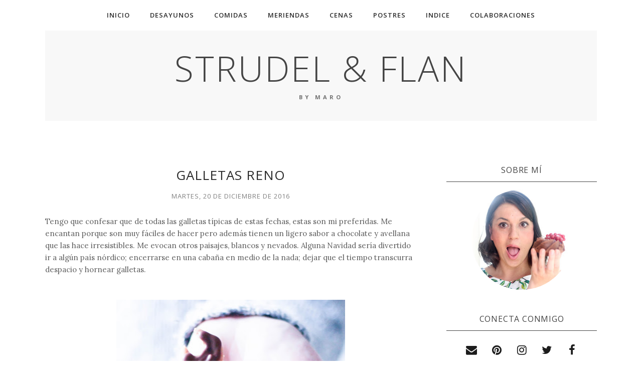

--- FILE ---
content_type: text/javascript; charset=UTF-8
request_url: http://www.strudelyflan.com/feeds/posts/summary/?callback=jQuery172016433431754006644_1768926996348&category=navidad&max-results=5&alt=json-in-script
body_size: 3379
content:
// API callback
jQuery172016433431754006644_1768926996348({"version":"1.0","encoding":"UTF-8","feed":{"xmlns":"http://www.w3.org/2005/Atom","xmlns$openSearch":"http://a9.com/-/spec/opensearchrss/1.0/","xmlns$blogger":"http://schemas.google.com/blogger/2008","xmlns$georss":"http://www.georss.org/georss","xmlns$gd":"http://schemas.google.com/g/2005","xmlns$thr":"http://purl.org/syndication/thread/1.0","id":{"$t":"tag:blogger.com,1999:blog-8071266636353466416"},"updated":{"$t":"2026-01-20T01:02:48.806+01:00"},"category":[{"term":"navidad"},{"term":"meriendas"},{"term":"cenas"},{"term":"desayunos"},{"term":"comidas"},{"term":"postres"},{"term":"dulces"},{"term":"halloween"},{"term":"sopas y cremas"},{"term":"colaboraciones"},{"term":"pascua"},{"term":"consejos"},{"term":"es"}],"title":{"type":"text","$t":"Strudel \u0026amp;  Flan"},"subtitle":{"type":"html","$t":"by maro"},"link":[{"rel":"http://schemas.google.com/g/2005#feed","type":"application/atom+xml","href":"http:\/\/www.strudelyflan.com\/feeds\/posts\/summary"},{"rel":"self","type":"application/atom+xml","href":"http:\/\/www.blogger.com\/feeds\/8071266636353466416\/posts\/summary?alt=json-in-script\u0026max-results=5\u0026category=navidad"},{"rel":"alternate","type":"text/html","href":"http:\/\/www.strudelyflan.com\/search\/label\/navidad"},{"rel":"hub","href":"http://pubsubhubbub.appspot.com/"},{"rel":"next","type":"application/atom+xml","href":"http:\/\/www.blogger.com\/feeds\/8071266636353466416\/posts\/summary?alt=json-in-script\u0026start-index=6\u0026max-results=5\u0026category=navidad"}],"author":[{"name":{"$t":"maro"},"uri":{"$t":"http:\/\/www.blogger.com\/profile\/13439683551953487207"},"email":{"$t":"noreply@blogger.com"},"gd$image":{"rel":"http://schemas.google.com/g/2005#thumbnail","width":"16","height":"16","src":"https:\/\/img1.blogblog.com\/img\/b16-rounded.gif"}}],"generator":{"version":"7.00","uri":"http://www.blogger.com","$t":"Blogger"},"openSearch$totalResults":{"$t":"18"},"openSearch$startIndex":{"$t":"1"},"openSearch$itemsPerPage":{"$t":"5"},"entry":[{"id":{"$t":"tag:blogger.com,1999:blog-8071266636353466416.post-5147612363242477410"},"published":{"$t":"2017-12-11T06:18:00.000+01:00"},"updated":{"$t":"2017-12-11T21:17:35.989+01:00"},"category":[{"scheme":"http://www.blogger.com/atom/ns#","term":"navidad"}],"title":{"type":"text","$t":"Baumkuchen"},"summary":{"type":"text","$t":"\n\n\n\n\nTengo que confesarlo el\u0026nbsp;Baumkuchen es mi total perdición. No tengo reparos en confesar que soy capaz de comérmela entera de una sentada. Por eso, este dulce alemán tan rico típico de Navidad jamás entra en mi casa. Suelo llevar un Baumkuchen al trabajo para compartir a sabiendas que volará en un periquete. Y si realmente tengo antojo, compro la versión más pequeña que encuentre para no "},"link":[{"rel":"replies","type":"application/atom+xml","href":"http:\/\/www.strudelyflan.com\/feeds\/5147612363242477410\/comments\/default","title":"Enviar comentarios"},{"rel":"replies","type":"text/html","href":"http:\/\/www.strudelyflan.com\/2017\/12\/baumkuchen.html#comment-form","title":"0 comentarios"},{"rel":"edit","type":"application/atom+xml","href":"http:\/\/www.blogger.com\/feeds\/8071266636353466416\/posts\/default\/5147612363242477410"},{"rel":"self","type":"application/atom+xml","href":"http:\/\/www.blogger.com\/feeds\/8071266636353466416\/posts\/default\/5147612363242477410"},{"rel":"alternate","type":"text/html","href":"http:\/\/www.strudelyflan.com\/2017\/12\/baumkuchen.html","title":"Baumkuchen"}],"author":[{"name":{"$t":"maro"},"uri":{"$t":"http:\/\/www.blogger.com\/profile\/13439683551953487207"},"email":{"$t":"noreply@blogger.com"},"gd$image":{"rel":"http://schemas.google.com/g/2005#thumbnail","width":"16","height":"16","src":"https:\/\/img1.blogblog.com\/img\/b16-rounded.gif"}}],"media$thumbnail":{"xmlns$media":"http://search.yahoo.com/mrss/","url":"https:\/\/blogger.googleusercontent.com\/img\/b\/R29vZ2xl\/AVvXsEg28nxrlTVvYKpH-0CktNV2VfcG4fGpIrNvYWKRitPAujr2xjDg5lp8vX-Od89-1UEfm9xfcRb0jiv5e8CR_mqcz_7VHXvDKeWG598v_4YNAah0LS01H3S6ARyxtX40embZQpSQHj_FVYU\/s72-c\/Baumkuchen.JPG","height":"72","width":"72"},"thr$total":{"$t":"0"}},{"id":{"$t":"tag:blogger.com,1999:blog-8071266636353466416.post-4062316456536678855"},"published":{"$t":"2017-11-27T21:10:00.002+01:00"},"updated":{"$t":"2017-11-28T06:19:24.176+01:00"},"category":[{"scheme":"http://www.blogger.com/atom/ns#","term":"meriendas"},{"scheme":"http://www.blogger.com/atom/ns#","term":"navidad"}],"title":{"type":"text","$t":"casitas de spekulatius"},"summary":{"type":"text","$t":"\nNo puedo creerme que sea ya casi Navidad. Este año se me ha pasado volando. Lo único que me recuerda que realmente estamos llegando al adviento es el frío polar que ha llegado a Alemania. \u0026nbsp;Lo mejor del frío es que a no da pereza encender el horno, sino todo lo contrario.\u0026nbsp;\n\n\n\n\n\nEl Adviento en Alemania se vive de una manera muy intensa. Casi diría que para los alemanes es más importante "},"link":[{"rel":"replies","type":"application/atom+xml","href":"http:\/\/www.strudelyflan.com\/feeds\/4062316456536678855\/comments\/default","title":"Enviar comentarios"},{"rel":"replies","type":"text/html","href":"http:\/\/www.strudelyflan.com\/2017\/11\/casitas-de-spekulatius.html#comment-form","title":"8 comentarios"},{"rel":"edit","type":"application/atom+xml","href":"http:\/\/www.blogger.com\/feeds\/8071266636353466416\/posts\/default\/4062316456536678855"},{"rel":"self","type":"application/atom+xml","href":"http:\/\/www.blogger.com\/feeds\/8071266636353466416\/posts\/default\/4062316456536678855"},{"rel":"alternate","type":"text/html","href":"http:\/\/www.strudelyflan.com\/2017\/11\/casitas-de-spekulatius.html","title":"casitas de spekulatius"}],"author":[{"name":{"$t":"maro"},"uri":{"$t":"http:\/\/www.blogger.com\/profile\/13439683551953487207"},"email":{"$t":"noreply@blogger.com"},"gd$image":{"rel":"http://schemas.google.com/g/2005#thumbnail","width":"16","height":"16","src":"https:\/\/img1.blogblog.com\/img\/b16-rounded.gif"}}],"media$thumbnail":{"xmlns$media":"http://search.yahoo.com/mrss/","url":"https:\/\/blogger.googleusercontent.com\/img\/b\/R29vZ2xl\/AVvXsEiRg0aGHkMoc5rw8CQs-wTdT8an7rS0BKSDCDY9RRMKA6cgkNVTbDfTzJfT5E8JsXH8Ab9uwtAUAWBwX-w5s6tI81zKoJsJGLa1NXbdACs2G-vLyL5H0IermqTbQIsWUdcQ_ZNJZNrDzA0\/s72-c\/IMG_1047.JPG","height":"72","width":"72"},"thr$total":{"$t":"8"}},{"id":{"$t":"tag:blogger.com,1999:blog-8071266636353466416.post-6046052455659334004"},"published":{"$t":"2017-11-22T08:12:00.000+01:00"},"updated":{"$t":"2017-11-22T08:12:31.586+01:00"},"category":[{"scheme":"http://www.blogger.com/atom/ns#","term":"meriendas"},{"scheme":"http://www.blogger.com/atom/ns#","term":"navidad"}],"title":{"type":"text","$t":"Shortbread"},"summary":{"type":"text","$t":"\nA Alemania ha llegado el frío así de repente casi sin avisar. Pero, claro es que casi estamos ya en Navidad. Aquí en Leipzig, ya han empezado a montar el mercadillo navideño. Y los calendarios de adviento asoman por todos lados. \u0026nbsp;Es \u0026nbsp;un poco triste que anochezca tan temprano porque entre el frío y la oscuridad no hay muchas ganas de salir de casa. Supongo que eso es lo que hace que "},"link":[{"rel":"replies","type":"application/atom+xml","href":"http:\/\/www.strudelyflan.com\/feeds\/6046052455659334004\/comments\/default","title":"Enviar comentarios"},{"rel":"replies","type":"text/html","href":"http:\/\/www.strudelyflan.com\/2017\/11\/shortbread.html#comment-form","title":"0 comentarios"},{"rel":"edit","type":"application/atom+xml","href":"http:\/\/www.blogger.com\/feeds\/8071266636353466416\/posts\/default\/6046052455659334004"},{"rel":"self","type":"application/atom+xml","href":"http:\/\/www.blogger.com\/feeds\/8071266636353466416\/posts\/default\/6046052455659334004"},{"rel":"alternate","type":"text/html","href":"http:\/\/www.strudelyflan.com\/2017\/11\/shortbread.html","title":"Shortbread"}],"author":[{"name":{"$t":"maro"},"uri":{"$t":"http:\/\/www.blogger.com\/profile\/13439683551953487207"},"email":{"$t":"noreply@blogger.com"},"gd$image":{"rel":"http://schemas.google.com/g/2005#thumbnail","width":"16","height":"16","src":"https:\/\/img1.blogblog.com\/img\/b16-rounded.gif"}}],"media$thumbnail":{"xmlns$media":"http://search.yahoo.com/mrss/","url":"https:\/\/blogger.googleusercontent.com\/img\/b\/R29vZ2xl\/AVvXsEgLEKL5m__lg09obYUvhqKK-D6DxxWM-zm8AKQS-SOeidF_utAKyBpqYlgey-vnRTixgZ38kHQ4zvFC9siTzsNYDP0Pbkpqrqj7ip7PH3CN-lWIWD7UkuupCBA_4gWpCQJ4vIE78Io0B1Q\/s72-c\/IMG_0873.JPG","height":"72","width":"72"},"thr$total":{"$t":"0"}},{"id":{"$t":"tag:blogger.com,1999:blog-8071266636353466416.post-8091882640021489709"},"published":{"$t":"2017-01-03T10:04:00.000+01:00"},"updated":{"$t":"2017-02-12T16:45:04.019+01:00"},"category":[{"scheme":"http://www.blogger.com/atom/ns#","term":"navidad"}],"title":{"type":"text","$t":"Roscón de Reyes"},"summary":{"type":"text","$t":"Vamos a llenar Alemania de roscones.\n\nEl agua de azahar es el ingrediente que le da al roscón ese sabor tan característico. En España, lo encontrarás en cualquier supermercado; en Alemania, es un poco más difícil encontrarlo. Agua de azahar se dice Orangenbluttenwasser u Orangenwasser y la encontrarás en tiendas bio (Bioladen), en supermercados o tiendas turcas (y árabes, en general) y también en"},"link":[{"rel":"replies","type":"application/atom+xml","href":"http:\/\/www.strudelyflan.com\/feeds\/8091882640021489709\/comments\/default","title":"Enviar comentarios"},{"rel":"replies","type":"text/html","href":"http:\/\/www.strudelyflan.com\/2017\/01\/roscon-de-reyes.html#comment-form","title":"0 comentarios"},{"rel":"edit","type":"application/atom+xml","href":"http:\/\/www.blogger.com\/feeds\/8071266636353466416\/posts\/default\/8091882640021489709"},{"rel":"self","type":"application/atom+xml","href":"http:\/\/www.blogger.com\/feeds\/8071266636353466416\/posts\/default\/8091882640021489709"},{"rel":"alternate","type":"text/html","href":"http:\/\/www.strudelyflan.com\/2017\/01\/roscon-de-reyes.html","title":"Roscón de Reyes"}],"author":[{"name":{"$t":"maro"},"uri":{"$t":"http:\/\/www.blogger.com\/profile\/13439683551953487207"},"email":{"$t":"noreply@blogger.com"},"gd$image":{"rel":"http://schemas.google.com/g/2005#thumbnail","width":"16","height":"16","src":"https:\/\/img1.blogblog.com\/img\/b16-rounded.gif"}}],"media$thumbnail":{"xmlns$media":"http://search.yahoo.com/mrss/","url":"https:\/\/blogger.googleusercontent.com\/img\/b\/R29vZ2xl\/AVvXsEhsU_9pYk_lhHIEzOz-7VgUyjzvW8Ygw0xeSA8TjzDHXlD8xwU82S0hEASoO0LVFOmVNUzxpmvz9cH7Ai_CVmC74MB1UH6R-d4EUJLlAoaTfHGQ7QOCI0c5Bgys-6l_XPSQPwTH5VYRS6M\/s72-c\/IMG_6830.jpg","height":"72","width":"72"},"thr$total":{"$t":"0"}},{"id":{"$t":"tag:blogger.com,1999:blog-8071266636353466416.post-3069096572494842706"},"published":{"$t":"2016-12-27T07:00:00.000+01:00"},"updated":{"$t":"2017-02-12T16:46:02.923+01:00"},"category":[{"scheme":"http://www.blogger.com/atom/ns#","term":"navidad"}],"title":{"type":"text","$t":"Makronen "},"summary":{"type":"text","$t":"En casa tenemos una lista de recetas de galletas que son las que nunca pueden faltar durante el adviento pero siempre probamos al menos una receta nueva. El peligro es que esa nueva receta nos guste tanto como para incluirla a la lista de galletas preferidas. Y este año le ha tocado el turno a las Makronen, en este caso de avellana.\n\n\n\n\n\n\n\n\n\n\n\nIngredientes\n\n\n\n2 claras de huevo\n\n175 g de azúcar "},"link":[{"rel":"replies","type":"application/atom+xml","href":"http:\/\/www.strudelyflan.com\/feeds\/3069096572494842706\/comments\/default","title":"Enviar comentarios"},{"rel":"replies","type":"text/html","href":"http:\/\/www.strudelyflan.com\/2016\/12\/makronen.html#comment-form","title":"0 comentarios"},{"rel":"edit","type":"application/atom+xml","href":"http:\/\/www.blogger.com\/feeds\/8071266636353466416\/posts\/default\/3069096572494842706"},{"rel":"self","type":"application/atom+xml","href":"http:\/\/www.blogger.com\/feeds\/8071266636353466416\/posts\/default\/3069096572494842706"},{"rel":"alternate","type":"text/html","href":"http:\/\/www.strudelyflan.com\/2016\/12\/makronen.html","title":"Makronen "}],"author":[{"name":{"$t":"maro"},"uri":{"$t":"http:\/\/www.blogger.com\/profile\/13439683551953487207"},"email":{"$t":"noreply@blogger.com"},"gd$image":{"rel":"http://schemas.google.com/g/2005#thumbnail","width":"16","height":"16","src":"https:\/\/img1.blogblog.com\/img\/b16-rounded.gif"}}],"media$thumbnail":{"xmlns$media":"http://search.yahoo.com/mrss/","url":"https:\/\/blogger.googleusercontent.com\/img\/b\/R29vZ2xl\/AVvXsEhqHJku7XeGuwTXmwUAgbpMHWTSJMXJnWiTaq4KyKkypej_A9eh550hQ9mVijkLfInnmHzD6KO3bZFKAbdX2V6-PnOdIYCZ0-_7fQ6myFNAoG064FwRsINxVN09iyGL0au5PiznOI_OBqA\/s72-c\/IMG_3392.jpg","height":"72","width":"72"},"thr$total":{"$t":"0"}}]}});